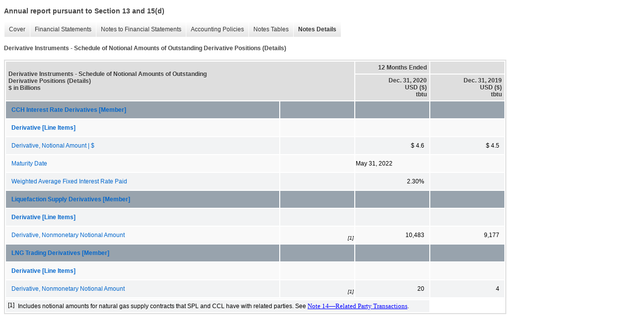

--- FILE ---
content_type: text/html;charset=UTF-8
request_url: https://lngir.cheniere.com/sec-filings/all-sec-filings/xbrl_doc_only/2955
body_size: 3552
content:
<!DOCTYPE html>
<html>
<head>
<title>Cheniere Energy, Inc. Annual report pursuant to Section 13 and 15(d)</title>
<link href="https://ir.stockpr.com/cheniereenergy/stylesheets/ir.stockpr.css" rel="stylesheet" type="text/css">
<link rel="stylesheet" type="text/css" href="https://ir.stockpr.com/stylesheets/xbrl.css">
<script nonce="54fa46adeae49310fe6e759ae9e656420b67e96096f4f2fd15e152a7317484a1" type="text/javascript" src="https://lngir.cheniere.com/_assets/_a47278c857d49cd3987d589c14b918ee/cheniere/files/theme/js/_js/10-jquery.min.js"></script>
<script type="text/javascript" nonce="54fa46adeae49310fe6e759ae9e656420b67e96096f4f2fd15e152a7317484a1" src="https://lngir.cheniere.com/_assets/_a47278c857d49cd3987d589c14b918ee/cheniere/files/theme/js/aside/ir/_js/all.js"></script>
</head>
<body>
<style>
body {
font-family: Arial, Helvetica, sans-serif;
font-size: 12px;
color: #454545;
}
</style>
<div class="xbrl-content">
    <h3>Annual report pursuant to Section 13 and 15(d)</h3>
    <div id="xbrl-menu-top">
        <div class="navigation">
            <ul class="xbrl-sf-menu">
                
                    <li>
                        <a class="menu-item " href="/sec-filings/all-sec-filings/xbrl_doc_only/2888">Cover</a>
                        <ul class="submenu">
                                                            <li><a href="/sec-filings/all-sec-filings/xbrl_doc_only/2888">Document and Entity Information</a></li>
                                                    </ul>
                    </li>
                                    <li>
                        <a class="menu-item " href="/sec-filings/all-sec-filings/xbrl_doc_only/2889">Financial Statements</a>
                        <ul class="submenu">
                                                            <li><a href="/sec-filings/all-sec-filings/xbrl_doc_only/2889">Consolidated Statements of Operations</a></li>
                                                            <li><a href="/sec-filings/all-sec-filings/xbrl_doc_only/2890">Consolidated Balance Sheets</a></li>
                                                            <li><a href="/sec-filings/all-sec-filings/xbrl_doc_only/2891">Consolidated Balance Sheets Parentheticals</a></li>
                                                            <li><a href="/sec-filings/all-sec-filings/xbrl_doc_only/2892">Consolidated Statements of Stockholders' Equity</a></li>
                                                            <li><a href="/sec-filings/all-sec-filings/xbrl_doc_only/2893">Consolidated Statements of Cash Flows</a></li>
                                                            <li><a href="/sec-filings/all-sec-filings/xbrl_doc_only/2894">Consolidated Statements of Cash Flows - Balances per Consolidated Balance Sheets</a></li>
                                                    </ul>
                    </li>
                                    <li>
                        <a class="menu-item " href="/sec-filings/all-sec-filings/xbrl_doc_only/2895">Notes to Financial Statements</a>
                        <ul class="submenu">
                                                            <li><a href="/sec-filings/all-sec-filings/xbrl_doc_only/2895">Organization and Nature of Operations</a></li>
                                                            <li><a href="/sec-filings/all-sec-filings/xbrl_doc_only/2896">Summary of Significant Accounting Policies</a></li>
                                                            <li><a href="/sec-filings/all-sec-filings/xbrl_doc_only/2897">Restricted Cash</a></li>
                                                            <li><a href="/sec-filings/all-sec-filings/xbrl_doc_only/2898">Accounts and Other Receivables</a></li>
                                                            <li><a href="/sec-filings/all-sec-filings/xbrl_doc_only/2899">Inventory</a></li>
                                                            <li><a href="/sec-filings/all-sec-filings/xbrl_doc_only/2900">Property, Plant and Equipment</a></li>
                                                            <li><a href="/sec-filings/all-sec-filings/xbrl_doc_only/2901">Derivative Instruments</a></li>
                                                            <li><a href="/sec-filings/all-sec-filings/xbrl_doc_only/2902">Other Non-Current Assets</a></li>
                                                            <li><a href="/sec-filings/all-sec-filings/xbrl_doc_only/2903">Non-Controlling Interest and Variable Interest Entity</a></li>
                                                            <li><a href="/sec-filings/all-sec-filings/xbrl_doc_only/2904">Accrued Liabilities</a></li>
                                                            <li><a href="/sec-filings/all-sec-filings/xbrl_doc_only/2905">Debt</a></li>
                                                            <li><a href="/sec-filings/all-sec-filings/xbrl_doc_only/2906">Leases</a></li>
                                                            <li><a href="/sec-filings/all-sec-filings/xbrl_doc_only/2907">Revenues from Contracts with Customers</a></li>
                                                            <li><a href="/sec-filings/all-sec-filings/xbrl_doc_only/2908">Related Party Transactions</a></li>
                                                            <li><a href="/sec-filings/all-sec-filings/xbrl_doc_only/2909">Income Taxes</a></li>
                                                            <li><a href="/sec-filings/all-sec-filings/xbrl_doc_only/2910">Share-Based Compensation</a></li>
                                                            <li><a href="/sec-filings/all-sec-filings/xbrl_doc_only/2911">Employee Benefit Plan</a></li>
                                                            <li><a href="/sec-filings/all-sec-filings/xbrl_doc_only/2912">Net Income (Loss) Per Share Attributable to Common Stockholders</a></li>
                                                            <li><a href="/sec-filings/all-sec-filings/xbrl_doc_only/2913">Share Repurchase Program</a></li>
                                                            <li><a href="/sec-filings/all-sec-filings/xbrl_doc_only/2914">Commitments and Contingencies</a></li>
                                                            <li><a href="/sec-filings/all-sec-filings/xbrl_doc_only/2915">Customer Concentration</a></li>
                                                            <li><a href="/sec-filings/all-sec-filings/xbrl_doc_only/2916">Supplemental Cash Flow Information</a></li>
                                                            <li><a href="/sec-filings/all-sec-filings/xbrl_doc_only/2917">Subsequent Events</a></li>
                                                            <li><a href="/sec-filings/all-sec-filings/xbrl_doc_only/2918">Summarized Quarterly Financial Data (unaudited)</a></li>
                                                            <li><a href="/sec-filings/all-sec-filings/xbrl_doc_only/2919">Schedule I - Condensed Financial Information of Registrant</a></li>
                                                            <li><a href="/sec-filings/all-sec-filings/xbrl_doc_only/2920">Schedule II - Valuation and Qualifying Accounts</a></li>
                                                    </ul>
                    </li>
                                    <li>
                        <a class="menu-item " href="/sec-filings/all-sec-filings/xbrl_doc_only/2921">Accounting Policies</a>
                        <ul class="submenu">
                                                            <li><a href="/sec-filings/all-sec-filings/xbrl_doc_only/2921">Summary of Significant Accounting Policies (Policies)</a></li>
                                                    </ul>
                    </li>
                                    <li>
                        <a class="menu-item " href="/sec-filings/all-sec-filings/xbrl_doc_only/2922">Notes Tables</a>
                        <ul class="submenu">
                                                            <li><a href="/sec-filings/all-sec-filings/xbrl_doc_only/2922">Restricted Cash (Tables)</a></li>
                                                            <li><a href="/sec-filings/all-sec-filings/xbrl_doc_only/2923">Accounts and Other Receivables (Tables)</a></li>
                                                            <li><a href="/sec-filings/all-sec-filings/xbrl_doc_only/2924">Inventory (Tables)</a></li>
                                                            <li><a href="/sec-filings/all-sec-filings/xbrl_doc_only/2925">Property, Plant and Equipment (Tables)</a></li>
                                                            <li><a href="/sec-filings/all-sec-filings/xbrl_doc_only/2926">Derivative Instruments (Tables)</a></li>
                                                            <li><a href="/sec-filings/all-sec-filings/xbrl_doc_only/2927">Other Non-Current Assets (Tables)</a></li>
                                                            <li><a href="/sec-filings/all-sec-filings/xbrl_doc_only/2928">Non-Controlling Interest and Variable Interest Entity (Tables)</a></li>
                                                            <li><a href="/sec-filings/all-sec-filings/xbrl_doc_only/2929">Accrued Liabilities (Tables)</a></li>
                                                            <li><a href="/sec-filings/all-sec-filings/xbrl_doc_only/2930">Debt (Tables)</a></li>
                                                            <li><a href="/sec-filings/all-sec-filings/xbrl_doc_only/2931">Leases (Tables)</a></li>
                                                            <li><a href="/sec-filings/all-sec-filings/xbrl_doc_only/2932">Revenues from Contracts with Customers (Tables)</a></li>
                                                            <li><a href="/sec-filings/all-sec-filings/xbrl_doc_only/2933">Related Party Transactions (Tables)</a></li>
                                                            <li><a href="/sec-filings/all-sec-filings/xbrl_doc_only/2934">Income Taxes (Tables)</a></li>
                                                            <li><a href="/sec-filings/all-sec-filings/xbrl_doc_only/2935">Share-Based Compensation (Tables)</a></li>
                                                            <li><a href="/sec-filings/all-sec-filings/xbrl_doc_only/2936">Net Income (Loss) Per Share Attributable to Common Stockholders (Tables)</a></li>
                                                            <li><a href="/sec-filings/all-sec-filings/xbrl_doc_only/2937">Share Repurchase Program (Tables)</a></li>
                                                            <li><a href="/sec-filings/all-sec-filings/xbrl_doc_only/2938">Commitments and Contingencies (Tables)</a></li>
                                                            <li><a href="/sec-filings/all-sec-filings/xbrl_doc_only/2939">Customer Concentration (Tables)</a></li>
                                                            <li><a href="/sec-filings/all-sec-filings/xbrl_doc_only/2940">Supplemental Cash Flow Information (Tables)</a></li>
                                                            <li><a href="/sec-filings/all-sec-filings/xbrl_doc_only/2941">Summarized Quarterly Financial Data (unaudited) (Tables)</a></li>
                                                            <li><a href="/sec-filings/all-sec-filings/xbrl_doc_only/2942">Schedule I - Condensed Financial Information of Registrant (Tables)</a></li>
                                                    </ul>
                    </li>
                                    <li>
                        <a class="menu-item current" href="/sec-filings/all-sec-filings/xbrl_doc_only/2943">Notes Details</a>
                        <ul class="submenu">
                                                            <li><a href="/sec-filings/all-sec-filings/xbrl_doc_only/2943">Organization and Nature of Operations (Details)</a></li>
                                                            <li><a href="/sec-filings/all-sec-filings/xbrl_doc_only/2944">Summary of Significant Accounting Policies (Details)</a></li>
                                                            <li><a href="/sec-filings/all-sec-filings/xbrl_doc_only/2945">Restricted Cash (Details)</a></li>
                                                            <li><a href="/sec-filings/all-sec-filings/xbrl_doc_only/2946">Accounts and Other Receivables (Details)</a></li>
                                                            <li><a href="/sec-filings/all-sec-filings/xbrl_doc_only/2947">Inventory (Details)</a></li>
                                                            <li><a href="/sec-filings/all-sec-filings/xbrl_doc_only/2948">Property, Plant and Equipment - Schedule of Property, Plant and Equipment (Details)</a></li>
                                                            <li><a href="/sec-filings/all-sec-filings/xbrl_doc_only/2949">Property, Plant and Equipment - Schedule of Depreciation and Offsets to LNG Terminal Costs (Details)</a></li>
                                                            <li><a href="/sec-filings/all-sec-filings/xbrl_doc_only/2950">Property, Plant and Equipment - Estimated Useful Lives (Details)</a></li>
                                                            <li><a href="/sec-filings/all-sec-filings/xbrl_doc_only/2951">Derivative Instruments - Narrative (Details)</a></li>
                                                            <li><a href="/sec-filings/all-sec-filings/xbrl_doc_only/2952">Derivative Instruments - Fair Value of Derivative Assets and Liabilities (Details)</a></li>
                                                            <li><a href="/sec-filings/all-sec-filings/xbrl_doc_only/2953">Derivative Instruments - Fair Value Inputs - Quantitative Information (Details)</a></li>
                                                            <li><a href="/sec-filings/all-sec-filings/xbrl_doc_only/2954">Derivative Instruments - Schedule of Level 3 Derivatives Activity (Details)</a></li>
                                                            <li><a href="/sec-filings/all-sec-filings/xbrl_doc_only/2955">Derivative Instruments - Schedule of Notional Amounts of Outstanding Derivative Positions (Details)</a></li>
                                                            <li><a href="/sec-filings/all-sec-filings/xbrl_doc_only/2956">Derivative Instruments - Derivative Instruments, Gain (Loss) (Details)</a></li>
                                                            <li><a href="/sec-filings/all-sec-filings/xbrl_doc_only/2957">Derivative Instruments - Fair Value of Derivative Instruments by Balance Sheet Location (Details)</a></li>
                                                            <li><a href="/sec-filings/all-sec-filings/xbrl_doc_only/2958">Derivative Instruments - Derivative Net Presentation on Consolidated Balance Sheets (Details)</a></li>
                                                            <li><a href="/sec-filings/all-sec-filings/xbrl_doc_only/2959">Other Non-Current Assets - Schedule of Non-Current Assets (Details)</a></li>
                                                            <li><a href="/sec-filings/all-sec-filings/xbrl_doc_only/2960">Other Non-Current Assets - Equity Method Investments (Details)</a></li>
                                                            <li><a href="/sec-filings/all-sec-filings/xbrl_doc_only/2961">Non-Controlling Interest and Variable Interest Entity (Details)</a></li>
                                                            <li><a href="/sec-filings/all-sec-filings/xbrl_doc_only/2962">Accrued Liabilities (Details)</a></li>
                                                            <li><a href="/sec-filings/all-sec-filings/xbrl_doc_only/2963">Debt - Schedule of Debt Instruments (Details)</a></li>
                                                            <li><a href="/sec-filings/all-sec-filings/xbrl_doc_only/2964">Debt - Schedule of Maturities (Details)</a></li>
                                                            <li><a href="/sec-filings/all-sec-filings/xbrl_doc_only/2965">Debt - Schedule of Issuances and Repayments (Details)</a></li>
                                                            <li><a href="/sec-filings/all-sec-filings/xbrl_doc_only/2966">Debt - Credit Facilities Table (Details)</a></li>
                                                            <li><a href="/sec-filings/all-sec-filings/xbrl_doc_only/2967">Debt - Convertible Notes Table (Details)</a></li>
                                                            <li><a href="/sec-filings/all-sec-filings/xbrl_doc_only/2968">Debt - Interest Expense (Details)</a></li>
                                                            <li><a href="/sec-filings/all-sec-filings/xbrl_doc_only/2969">Debt - Schedule of Carrying Values and Estimated Fair Values of Debt Instruments (Details)</a></li>
                                                            <li><a href="/sec-filings/all-sec-filings/xbrl_doc_only/2970">Leases - Balance Sheet Location Table (Details)</a></li>
                                                            <li><a href="/sec-filings/all-sec-filings/xbrl_doc_only/2971">Leases - Income Statement Location Table (Details)</a></li>
                                                            <li><a href="/sec-filings/all-sec-filings/xbrl_doc_only/2972">Leases - Future Minimum Payments Table (Details)</a></li>
                                                            <li><a href="/sec-filings/all-sec-filings/xbrl_doc_only/2973">Leases - Other Quantitative Information (Details)</a></li>
                                                            <li><a href="/sec-filings/all-sec-filings/xbrl_doc_only/2974">Leases - Subleases (Details)</a></li>
                                                            <li><a href="/sec-filings/all-sec-filings/xbrl_doc_only/2975">Revenues from Contracts with Customers - Narrative (Details)</a></li>
                                                            <li><a href="/sec-filings/all-sec-filings/xbrl_doc_only/2976">Revenues from Contracts with Customers - Schedule of Disaggregation of Revenue (Details)</a></li>
                                                            <li><a href="/sec-filings/all-sec-filings/xbrl_doc_only/2977">Revenues from Contracts with Customers - Contract Assets and Liabilities (Details)</a></li>
                                                            <li><a href="/sec-filings/all-sec-filings/xbrl_doc_only/2978">Revenues from Contracts with Customers - Schedule of Transaction Price Allocated to Future Performance Obligations (Details)</a></li>
                                                            <li><a href="/sec-filings/all-sec-filings/xbrl_doc_only/2979">Related Party Transactions - Narrative (Details)</a></li>
                                                            <li><a href="/sec-filings/all-sec-filings/xbrl_doc_only/2980">Related Party Transactions - Schedule of Related Party Transactions (Details)</a></li>
                                                            <li><a href="/sec-filings/all-sec-filings/xbrl_doc_only/2981">Income Taxes - Narrative (Details)</a></li>
                                                            <li><a href="/sec-filings/all-sec-filings/xbrl_doc_only/2982">Income Taxes - Components of Income (Details)</a></li>
                                                            <li><a href="/sec-filings/all-sec-filings/xbrl_doc_only/2983">Income Taxes - Provision for Income Taxes (Details)</a></li>
                                                            <li><a href="/sec-filings/all-sec-filings/xbrl_doc_only/2984">Income Taxes - Reconciliation of Effective Income Tax Rate (Details)</a></li>
                                                            <li><a href="/sec-filings/all-sec-filings/xbrl_doc_only/2985">Income Taxes - Components of Deferred Tax Assets and Liabilities (Details)</a></li>
                                                            <li><a href="/sec-filings/all-sec-filings/xbrl_doc_only/2986">Income Taxes - Changes in Gross Amounts of Unrecognized Tax Benefits (Details)</a></li>
                                                            <li><a href="/sec-filings/all-sec-filings/xbrl_doc_only/2987">Share-Based Compensation - Narrative (Details)</a></li>
                                                            <li><a href="/sec-filings/all-sec-filings/xbrl_doc_only/2988">Share-Based Compensation - Schedule of Share-Based Compensation (Details)</a></li>
                                                            <li><a href="/sec-filings/all-sec-filings/xbrl_doc_only/2989">Share-Based Compensation - Schedule of Unrecognized Compensation Cost (Details)</a></li>
                                                            <li><a href="/sec-filings/all-sec-filings/xbrl_doc_only/2990">Share-Based Compensation - Schedule of Non-vested Awards (Details)</a></li>
                                                            <li><a href="/sec-filings/all-sec-filings/xbrl_doc_only/2991">Share-Based Compensation - Schedule of Restricted Share Unit and Performance Stock Units Awards (Details)</a></li>
                                                            <li><a href="/sec-filings/all-sec-filings/xbrl_doc_only/2992">Employee Benefit Plan (Details)</a></li>
                                                            <li><a href="/sec-filings/all-sec-filings/xbrl_doc_only/2993">Net Income (Loss) Per Share Attributable to Common Stockholders (Details)</a></li>
                                                            <li><a href="/sec-filings/all-sec-filings/xbrl_doc_only/2994">Share Repurchase Program (Details)</a></li>
                                                            <li><a href="/sec-filings/all-sec-filings/xbrl_doc_only/2995">Commitments and Contingencies - Narrative (Details)</a></li>
                                                            <li><a href="/sec-filings/all-sec-filings/xbrl_doc_only/2996">Commitments and Contingencies - Purchase Obligations Table (Details)</a></li>
                                                            <li><a href="/sec-filings/all-sec-filings/xbrl_doc_only/2997">Customer Concentration - Schedule of Customer Concentration (Details)</a></li>
                                                            <li><a href="/sec-filings/all-sec-filings/xbrl_doc_only/2998">Customer Concentration - Schedule of Revenue from External Customers by Country (Details)</a></li>
                                                            <li><a href="/sec-filings/all-sec-filings/xbrl_doc_only/2999">Supplemental Cash Flow Information (Details)</a></li>
                                                            <li><a href="/sec-filings/all-sec-filings/xbrl_doc_only/3000">Subsequent Events (Details)</a></li>
                                                            <li><a href="/sec-filings/all-sec-filings/xbrl_doc_only/3001">Summarized Quarterly Financial Data (unaudited) (Details)</a></li>
                                                            <li><a href="/sec-filings/all-sec-filings/xbrl_doc_only/3002">Schedule I - Condensed Financial Information of Registrant - Condensed Statements of Operations (Details)</a></li>
                                                            <li><a href="/sec-filings/all-sec-filings/xbrl_doc_only/3003">Schedule I - Condensed Financial Information of Registrant - Condensed Balance Sheets (Details)</a></li>
                                                            <li><a href="/sec-filings/all-sec-filings/xbrl_doc_only/3004">Schedule I - Condensed Financial Information of Registrant - Condensed Statements of Cash Flows (Details)</a></li>
                                                            <li><a href="/sec-filings/all-sec-filings/xbrl_doc_only/3005">Schedule I - Condensed Financial Information of Registrant - Footnotes (Details)</a></li>
                                                            <li><a href="/sec-filings/all-sec-filings/xbrl_doc_only/3006">Schedule II - Valuation and Qualifying Accounts (Details)</a></li>
                                                    </ul>
                    </li>
                            </ul>
        </div>
    </div>
    <div class="spr-xbrl-document">
        <h4>Derivative Instruments - Schedule of Notional Amounts of Outstanding Derivative Positions (Details)</h4>
        


<title></title>




<span style="display: none;">v3.20.4</span><table class="report" border="0" cellspacing="2" id="idm140231876750952">
<tr>
<th class="tl" colspan="2" rowspan="2"><div style="width: 200px;"><strong>Derivative Instruments - Schedule of Notional Amounts of Outstanding Derivative Positions (Details)<br> $ in Billions</strong></div></th>
<th class="th" colspan="1">12 Months Ended</th>
<th class="th" colspan="1"></th>
</tr>
<tr>
<th class="th">
<div>Dec. 31, 2020 </div>
<div>USD ($) </div>
<div>tbtu</div>
</th>
<th class="th">
<div>Dec. 31, 2019 </div>
<div>USD ($) </div>
<div>tbtu</div>
</th>
</tr>
<tr class="rh">
<td class="pl " style="border-bottom: 0px;" valign="top"><a class="a" href="javascript:void(0);" onclick="top.Show.showAR( this, 'defref_us-gaap_DerivativeInstrumentRiskAxis=lng_CCHInterestRateDerivativesMember', window );">CCH Interest Rate Derivatives [Member]</a></td>
<td class="th" style="border-bottom: 0px;"><sup></sup></td>
<td class="text"> <span></span>
</td>
<td class="text"> <span></span>
</td>
</tr>
<tr class="ro">
<td class="pl " style="border-bottom: 0px;" valign="top"><a class="a" href="javascript:void(0);" onclick="top.Show.showAR( this, 'defref_us-gaap_DerivativeLineItems', window );"><strong>Derivative [Line Items]</strong></a></td>
<td class="th" style="border-bottom: 0px;"><sup></sup></td>
<td class="text"> <span></span>
</td>
<td class="text"> <span></span>
</td>
</tr>
<tr class="re">
<td class="pl " style="border-bottom: 0px;" valign="top"><a class="a" href="javascript:void(0);" onclick="top.Show.showAR( this, 'defref_us-gaap_DerivativeNotionalAmount', window );">Derivative, Notional Amount | $</a></td>
<td class="th" style="border-bottom: 0px;"><sup></sup></td>
<td class="nump">$ 4.6<span></span>
</td>
<td class="nump">$ 4.5<span></span>
</td>
</tr>
<tr class="ro">
<td class="pl " style="border-bottom: 0px;" valign="top"><a class="a" href="javascript:void(0);" onclick="top.Show.showAR( this, 'defref_us-gaap_DerivativeMaturityDates', window );">Maturity Date</a></td>
<td class="th" style="border-bottom: 0px;"><sup></sup></td>
<td class="text">May 31,  2022<span></span>
</td>
<td class="text"> <span></span>
</td>
</tr>
<tr class="re">
<td class="pl " style="border-bottom: 0px;" valign="top"><a class="a" href="javascript:void(0);" onclick="top.Show.showAR( this, 'defref_us-gaap_DerivativeAverageFixedInterestRate', window );">Weighted Average Fixed Interest Rate Paid</a></td>
<td class="th" style="border-bottom: 0px;"><sup></sup></td>
<td class="nump">2.30%<span></span>
</td>
<td class="text"> <span></span>
</td>
</tr>
<tr class="rh">
<td class="pl " style="border-bottom: 0px;" valign="top"><a class="a" href="javascript:void(0);" onclick="top.Show.showAR( this, 'defref_us-gaap_DerivativeInstrumentRiskAxis=us-gaap_PriceRiskDerivativeMember', window );">Liquefaction Supply Derivatives [Member]</a></td>
<td class="th" style="border-bottom: 0px;"><sup></sup></td>
<td class="text"> <span></span>
</td>
<td class="text"> <span></span>
</td>
</tr>
<tr class="re">
<td class="pl " style="border-bottom: 0px;" valign="top"><a class="a" href="javascript:void(0);" onclick="top.Show.showAR( this, 'defref_us-gaap_DerivativeLineItems', window );"><strong>Derivative [Line Items]</strong></a></td>
<td class="th" style="border-bottom: 0px;"><sup></sup></td>
<td class="text"> <span></span>
</td>
<td class="text"> <span></span>
</td>
</tr>
<tr class="ro">
<td class="pl " style="border-bottom: 0px;" valign="top"><a class="a" href="javascript:void(0);" onclick="top.Show.showAR( this, 'defref_us-gaap_DerivativeNonmonetaryNotionalAmount', window );">Derivative, Nonmonetary Notional Amount</a></td>
<td class="th" style="border-bottom: 0px;"><sup>[1]</sup></td>
<td class="nump">10,483<span></span>
</td>
<td class="nump">9,177<span></span>
</td>
</tr>
<tr class="rh">
<td class="pl " style="border-bottom: 0px;" valign="top"><a class="a" href="javascript:void(0);" onclick="top.Show.showAR( this, 'defref_us-gaap_DerivativeInstrumentRiskAxis=lng_LNGTradingDerivativeMember', window );">LNG Trading Derivatives [Member]</a></td>
<td class="th" style="border-bottom: 0px;"><sup></sup></td>
<td class="text"> <span></span>
</td>
<td class="text"> <span></span>
</td>
</tr>
<tr class="ro">
<td class="pl " style="border-bottom: 0px;" valign="top"><a class="a" href="javascript:void(0);" onclick="top.Show.showAR( this, 'defref_us-gaap_DerivativeLineItems', window );"><strong>Derivative [Line Items]</strong></a></td>
<td class="th" style="border-bottom: 0px;"><sup></sup></td>
<td class="text"> <span></span>
</td>
<td class="text"> <span></span>
</td>
</tr>
<tr class="re">
<td class="pl " style="border-bottom: 0px;" valign="top"><a class="a" href="javascript:void(0);" onclick="top.Show.showAR( this, 'defref_us-gaap_DerivativeNonmonetaryNotionalAmount', window );">Derivative, Nonmonetary Notional Amount</a></td>
<td class="th" style="border-bottom: 0px;"><sup>[1]</sup></td>
<td class="nump">20<span></span>
</td>
<td class="nump">4<span></span>
</td>
</tr>
<tr><td colspan="3"></td></tr>
<tr><td colspan="3"><table class="outerFootnotes" width="100%"><tr class="outerFootnote">
<td style="vertical-align: top; width: 12pt;" valign="top">[1]</td>
<td style="vertical-align: top;" valign="top">Includes notional amounts for natural gas supply contracts that SPL and CCL have with related parties.  See <span style="color:#0000ff;font-family:'Times New Roman',sans-serif;font-size:10pt;font-weight:400;line-height:120%;text-decoration:underline"><a href="#iebf9462773cc48458f177a0ff73eacc6_115" style="color:#0000ff;font-family:'Times New Roman',sans-serif;font-size:10pt;font-weight:400;line-height:120%;text-decoration:underline">Note 14—Related Party Transactions</a></span><span style="color:#000000;font-family:'Times New Roman',sans-serif;font-size:10pt;font-weight:400;line-height:120%">.</span>
</td>
</tr></table></td></tr>
</table>
<div style="display: none;">
<table border="0" cellpadding="0" cellspacing="0" class="authRefData" style="display: none;" id="defref_us-gaap_DerivativeAverageFixedInterestRate">
<tr><td class="hide"><a style="color: white;" href="javascript:void(0);" onclick="top.Show.hideAR();">X</a></td></tr>
<tr><td><div class="body" style="padding: 2px;">
<a href="javascript:void(0);" onclick="top.Show.toggleNext( this );">- Definition</a><div><p>Average fixed interest rate related to the group of interest rate derivatives.</p></div>
<a href="javascript:void(0);" onclick="top.Show.toggleNext( this );">+ References</a><div style="display: none;"><p>No definition available.</p></div>
<a href="javascript:void(0);" onclick="top.Show.toggleNext( this );">+ Details</a><div style="display: none;"><table border="0" cellpadding="0" cellspacing="0">
<tr>
<td><strong> Name:</strong></td>
<td style="white-space:nowrap;">us-gaap_DerivativeAverageFixedInterestRate</td>
</tr>
<tr>
<td style="padding-right: 4px;white-space:nowrap;"><strong> Namespace Prefix:</strong></td>
<td>us-gaap_</td>
</tr>
<tr>
<td><strong> Data Type:</strong></td>
<td>num:percentItemType</td>
</tr>
<tr>
<td><strong> Balance Type:</strong></td>
<td>na</td>
</tr>
<tr>
<td><strong> Period Type:</strong></td>
<td>instant</td>
</tr>
</table></div>
</div></td></tr>
</table>
<table border="0" cellpadding="0" cellspacing="0" class="authRefData" style="display: none;" id="defref_us-gaap_DerivativeLineItems">
<tr><td class="hide"><a style="color: white;" href="javascript:void(0);" onclick="top.Show.hideAR();">X</a></td></tr>
<tr><td><div class="body" style="padding: 2px;">
<a href="javascript:void(0);" onclick="top.Show.toggleNext( this );">- Definition</a><div><p>Line items represent financial concepts included in a table. These concepts are used to disclose reportable information associated with domain members defined in one or many axes to the table.</p></div>
<a href="javascript:void(0);" onclick="top.Show.toggleNext( this );">+ References</a><div style="display: none;"><p>No definition available.</p></div>
<a href="javascript:void(0);" onclick="top.Show.toggleNext( this );">+ Details</a><div style="display: none;"><table border="0" cellpadding="0" cellspacing="0">
<tr>
<td><strong> Name:</strong></td>
<td style="white-space:nowrap;">us-gaap_DerivativeLineItems</td>
</tr>
<tr>
<td style="padding-right: 4px;white-space:nowrap;"><strong> Namespace Prefix:</strong></td>
<td>us-gaap_</td>
</tr>
<tr>
<td><strong> Data Type:</strong></td>
<td>xbrli:stringItemType</td>
</tr>
<tr>
<td><strong> Balance Type:</strong></td>
<td>na</td>
</tr>
<tr>
<td><strong> Period Type:</strong></td>
<td>duration</td>
</tr>
</table></div>
</div></td></tr>
</table>
<table border="0" cellpadding="0" cellspacing="0" class="authRefData" style="display: none;" id="defref_us-gaap_DerivativeMaturityDates">
<tr><td class="hide"><a style="color: white;" href="javascript:void(0);" onclick="top.Show.hideAR();">X</a></td></tr>
<tr><td><div class="body" style="padding: 2px;">
<a href="javascript:void(0);" onclick="top.Show.toggleNext( this );">- Definition</a><div><p>Date the derivative contract matures, in CCYY-MM-DD format.</p></div>
<a href="javascript:void(0);" onclick="top.Show.toggleNext( this );">+ References</a><div style="display: none;"><p>No definition available.</p></div>
<a href="javascript:void(0);" onclick="top.Show.toggleNext( this );">+ Details</a><div style="display: none;"><table border="0" cellpadding="0" cellspacing="0">
<tr>
<td><strong> Name:</strong></td>
<td style="white-space:nowrap;">us-gaap_DerivativeMaturityDates</td>
</tr>
<tr>
<td style="padding-right: 4px;white-space:nowrap;"><strong> Namespace Prefix:</strong></td>
<td>us-gaap_</td>
</tr>
<tr>
<td><strong> Data Type:</strong></td>
<td>xbrli:dateItemType</td>
</tr>
<tr>
<td><strong> Balance Type:</strong></td>
<td>na</td>
</tr>
<tr>
<td><strong> Period Type:</strong></td>
<td>duration</td>
</tr>
</table></div>
</div></td></tr>
</table>
<table border="0" cellpadding="0" cellspacing="0" class="authRefData" style="display: none;" id="defref_us-gaap_DerivativeNonmonetaryNotionalAmount">
<tr><td class="hide"><a style="color: white;" href="javascript:void(0);" onclick="top.Show.hideAR();">X</a></td></tr>
<tr><td><div class="body" style="padding: 2px;">
<a href="javascript:void(0);" onclick="top.Show.toggleNext( this );">- Definition</a><div><p>Nominal number of units used to calculate payment on derivative.</p></div>
<a href="javascript:void(0);" onclick="top.Show.toggleNext( this );">+ References</a><div style="display: none;"><p>Reference 1: http://www.xbrl.org/2009/role/commonPracticeRef<br> -Publisher FASB<br> -Name Accounting Standards Codification<br> -Topic 815<br> -SubTopic 10<br> -Section 50<br> -Paragraph 1B<br> -URI http://asc.fasb.org/extlink&amp;oid=121590274&amp;loc=SL5580258-113959<br><br>Reference 2: http://www.xbrl.org/2009/role/commonPracticeRef<br> -Publisher FASB<br> -Name Accounting Standards Codification<br> -Topic 815<br> -SubTopic 10<br> -Section 50<br> -Paragraph 1A<br> -Subparagraph (d)<br> -URI http://asc.fasb.org/extlink&amp;oid=121590274&amp;loc=SL5579245-113959<br></p></div>
<a href="javascript:void(0);" onclick="top.Show.toggleNext( this );">+ Details</a><div style="display: none;"><table border="0" cellpadding="0" cellspacing="0">
<tr>
<td><strong> Name:</strong></td>
<td style="white-space:nowrap;">us-gaap_DerivativeNonmonetaryNotionalAmount</td>
</tr>
<tr>
<td style="padding-right: 4px;white-space:nowrap;"><strong> Namespace Prefix:</strong></td>
<td>us-gaap_</td>
</tr>
<tr>
<td><strong> Data Type:</strong></td>
<td>xbrli:decimalItemType</td>
</tr>
<tr>
<td><strong> Balance Type:</strong></td>
<td>na</td>
</tr>
<tr>
<td><strong> Period Type:</strong></td>
<td>instant</td>
</tr>
</table></div>
</div></td></tr>
</table>
<table border="0" cellpadding="0" cellspacing="0" class="authRefData" style="display: none;" id="defref_us-gaap_DerivativeNotionalAmount">
<tr><td class="hide"><a style="color: white;" href="javascript:void(0);" onclick="top.Show.hideAR();">X</a></td></tr>
<tr><td><div class="body" style="padding: 2px;">
<a href="javascript:void(0);" onclick="top.Show.toggleNext( this );">- Definition</a><div><p>Nominal or face amount used to calculate payment on derivative.</p></div>
<a href="javascript:void(0);" onclick="top.Show.toggleNext( this );">+ References</a><div style="display: none;"><p>Reference 1: http://www.xbrl.org/2009/role/commonPracticeRef<br> -Publisher FASB<br> -Name Accounting Standards Codification<br> -Topic 815<br> -SubTopic 10<br> -Section 50<br> -Paragraph 1B<br> -URI http://asc.fasb.org/extlink&amp;oid=121590274&amp;loc=SL5580258-113959<br><br>Reference 2: http://www.xbrl.org/2009/role/commonPracticeRef<br> -Publisher FASB<br> -Name Accounting Standards Codification<br> -Topic 815<br> -SubTopic 10<br> -Section 50<br> -Paragraph 1A<br> -Subparagraph (d)<br> -URI http://asc.fasb.org/extlink&amp;oid=121590274&amp;loc=SL5579245-113959<br></p></div>
<a href="javascript:void(0);" onclick="top.Show.toggleNext( this );">+ Details</a><div style="display: none;"><table border="0" cellpadding="0" cellspacing="0">
<tr>
<td><strong> Name:</strong></td>
<td style="white-space:nowrap;">us-gaap_DerivativeNotionalAmount</td>
</tr>
<tr>
<td style="padding-right: 4px;white-space:nowrap;"><strong> Namespace Prefix:</strong></td>
<td>us-gaap_</td>
</tr>
<tr>
<td><strong> Data Type:</strong></td>
<td>xbrli:monetaryItemType</td>
</tr>
<tr>
<td><strong> Balance Type:</strong></td>
<td>na</td>
</tr>
<tr>
<td><strong> Period Type:</strong></td>
<td>instant</td>
</tr>
</table></div>
</div></td></tr>
</table>
<table border="0" cellpadding="0" cellspacing="0" class="authRefData" style="display: none;" id="defref_us-gaap_DerivativeInstrumentRiskAxis=lng_CCHInterestRateDerivativesMember">
<tr><td class="hide"><a style="color: white;" href="javascript:void(0);" onclick="top.Show.hideAR();">X</a></td></tr>
<tr><td><div class="body" style="padding: 2px;">
<a href="javascript:void(0);" onclick="top.Show.toggleNext( this );">- Details</a><div><table border="0" cellpadding="0" cellspacing="0">
<tr>
<td><strong> Name:</strong></td>
<td style="white-space:nowrap;">us-gaap_DerivativeInstrumentRiskAxis=lng_CCHInterestRateDerivativesMember</td>
</tr>
<tr>
<td style="padding-right: 4px;white-space:nowrap;"><strong> Namespace Prefix:</strong></td>
<td></td>
</tr>
<tr>
<td><strong> Data Type:</strong></td>
<td>na</td>
</tr>
<tr>
<td><strong> Balance Type:</strong></td>
<td></td>
</tr>
<tr>
<td><strong> Period Type:</strong></td>
<td></td>
</tr>
</table></div>
</div></td></tr>
</table>
<table border="0" cellpadding="0" cellspacing="0" class="authRefData" style="display: none;" id="defref_us-gaap_DerivativeInstrumentRiskAxis=us-gaap_PriceRiskDerivativeMember">
<tr><td class="hide"><a style="color: white;" href="javascript:void(0);" onclick="top.Show.hideAR();">X</a></td></tr>
<tr><td><div class="body" style="padding: 2px;">
<a href="javascript:void(0);" onclick="top.Show.toggleNext( this );">- Details</a><div><table border="0" cellpadding="0" cellspacing="0">
<tr>
<td><strong> Name:</strong></td>
<td style="white-space:nowrap;">us-gaap_DerivativeInstrumentRiskAxis=us-gaap_PriceRiskDerivativeMember</td>
</tr>
<tr>
<td style="padding-right: 4px;white-space:nowrap;"><strong> Namespace Prefix:</strong></td>
<td></td>
</tr>
<tr>
<td><strong> Data Type:</strong></td>
<td>na</td>
</tr>
<tr>
<td><strong> Balance Type:</strong></td>
<td></td>
</tr>
<tr>
<td><strong> Period Type:</strong></td>
<td></td>
</tr>
</table></div>
</div></td></tr>
</table>
<table border="0" cellpadding="0" cellspacing="0" class="authRefData" style="display: none;" id="defref_us-gaap_DerivativeInstrumentRiskAxis=lng_LNGTradingDerivativeMember">
<tr><td class="hide"><a style="color: white;" href="javascript:void(0);" onclick="top.Show.hideAR();">X</a></td></tr>
<tr><td><div class="body" style="padding: 2px;">
<a href="javascript:void(0);" onclick="top.Show.toggleNext( this );">- Details</a><div><table border="0" cellpadding="0" cellspacing="0">
<tr>
<td><strong> Name:</strong></td>
<td style="white-space:nowrap;">us-gaap_DerivativeInstrumentRiskAxis=lng_LNGTradingDerivativeMember</td>
</tr>
<tr>
<td style="padding-right: 4px;white-space:nowrap;"><strong> Namespace Prefix:</strong></td>
<td></td>
</tr>
<tr>
<td><strong> Data Type:</strong></td>
<td>na</td>
</tr>
<tr>
<td><strong> Balance Type:</strong></td>
<td></td>
</tr>
<tr>
<td><strong> Period Type:</strong></td>
<td></td>
</tr>
</table></div>
</div></td></tr>
</table>
</div>


        <div style="clear:both;"></div>
    </div>
</div>
</body>
</html>